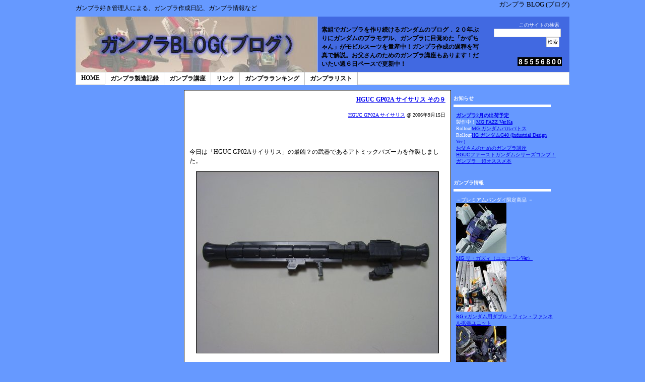

--- FILE ---
content_type: text/html
request_url: http://www.gunplablog.com/archives/2006/09/hguc_gp02a_8.shtml
body_size: 47941
content:
<!DOCTYPE html PUBLIC "-//W3C//DTD XHTML 1.0 Transitional//EN" "http://www.w3.org/TR/xhtml1/DTD/xhtml1-transitional.dtd">

<html xmlns="http://www.w3.org/1999/xhtml">
<head>
<meta http-equiv="Content-Type" content="text/html; charset=utf-8" />
<meta name="Description" content="今日は「HGUC GP02Aサイサリス」の最凶？の武器であるアトミックバズーカを作製しました。 写真が「HGUC GP0" />
<meta name="Keywords" content="ガンプラ、ブログ、ガンダム、プラモデル、MG、HGUC" />
<title>HGUC GP02A サイサリス その９ - ガンプラ BLOG (ブログ)</title>
<link rel="stylesheet" href="http://www.gunplablog.com/styles-site.css" type="text/css" />
</head>

<body>

<div id="all">

<div id="hd">
    <div id="hd-top">
		<h1 id="hd-top-left">ガンプラ好き管理人による、ガンプラ作成日記、ガンプラ情報など</h1>
		<div id="hd-top-right">
		    ガンプラ BLOG (ブログ)
		</div>
	</div> <!-- end header-top -->

	<div id="hd-middle">
		<div id="hd-middle-left"><a href= "http://www.gunplablog.com/"><img src="http://www.gunplablog.com/img/top_head.jpg" width="480" height="110" border="0" alt="ガンプラ BLOG (ブログ)"></a></div> 
		<div id="hd-middle-center"><h2>素組でガンプラを作り続けるガンダムのブログ．２０年ぶりにガンダムのプラモデル、ガンプラに目覚めた「かずちゃん」がモビルスーツを量産中！ガンプラ作成の過程を写真で解説。お父さんのためのガンプラ講座もあります！だいたい週６日ペースで更新中！</h2></div> 
		<div id="hd-middle-right">
		    <div class="search">
			<form method=get action="http://www.google.co.jp/search">
			<label for="q">このサイトの検索</label><br />
			<input type=text name=q size=20 maxlength=255 value=""><br />
			<input type=hidden name=ie value=UTF-8>
			<input type=hidden name=oe value=UTF-8>
			<input type=hidden name=hl value="ja">
			<input type=submit name=btnG value="検索">
			<input type=hidden name=domains value="gunplablog.com">
			<input type=hidden name=sitesearch value="gunplablog.com">
			</form>
		    </div>
                    <div class="counter">
<!-- FC2カウンター ここから -->
<script language="javascript" type="text/javascript" src="http://counter1.fc2.com/counter.php?id=2582992"></script><noscript><img src="http://counter1.fc2.com/counter_img.php?id=2582992" /></noscript>
<!-- FC2カウンター ここまで -->
                    </div>
		</div>
	</div>
	<div id="hd-bottom">
		<ul class="topmenu">
			<li><a href= "/">HOME</a></li>
			<li><a href= "/gunplalist.shtml" title="これまでのガンプラの製造記録です">ガンプラ製造記録</a></li>
			<li><a href= "/archives/2005/05/post_42.shtml" title="お父さんのためのガンプラ講座です">ガンプラ講座</a></li>
			<li><a href= "/archives/2005/05/post_45.shtml" title="ガンプラブログに関連したリンクです">リンク</a></li>
			<li><a href= "#" title="ガンダムに関する人気商品をランキング表示します">ガンプラランキング</a></li>
			<li><a href= "/gunplainfo/" title="発売されているガンプラの一覧です">ガンプラリスト</a></li>
		</ul>
	</div> 



 
</div> <!-- end header -->

<div id="bd">

	<div id="bd-right-cont">

		<div id="bd-center">
<!--
<rdf:RDF xmlns:rdf="http://www.w3.org/1999/02/22-rdf-syntax-ns#"
         xmlns:trackback="http://madskills.com/public/xml/rss/module/trackback/"
         xmlns:dc="http://purl.org/dc/elements/1.1/">
<rdf:Description
    rdf:about="http://www.gunplablog.com/archives/2006/09/hguc_gp02a_8.shtml"
    trackback:ping="http://www.gunplablog.com/mt/mt-tb.cgi/1583"
    dc:title="HGUC GP02A サイサリス その９"
    dc:identifier="http://www.gunplablog.com/archives/2006/09/hguc_gp02a_8.shtml"
    dc:subject="09250HGUC GP02A サイサリス"
    dc:description="今日は「HGUC GP02Aサイサリス」の最凶？の武器であるアトミックバズーカを..."
    dc:creator="かずちゃん(管理人)"
    dc:date="2006-09-15T23:38:45+09:00" />
</rdf:RDF>
-->


<div class="entry">
<h3 class="entry_title"><a href="http://www.gunplablog.com/archives/2006/09/hguc_gp02a_8.shtml">HGUC GP02A サイサリス その９</a></h3>
<div class="entry_state">
 
<a href="http://www.gunplablog.com/archives/gunpla/09250hguc_gp02a_/">HGUC GP02A サイサリス</a>
 @ 2006&#24180;9&#26376;15&#26085;
</div>


<!-- BEGIN entry -->

<div class="entry_body"><p>今日は「HGUC GP02Aサイサリス」の最凶？の武器であるアトミックバズーカを作製しました。</p>

<p><img src="/img/015/R1016793.jpg" width="480" height="360" alt="HGUC ガンダムGP02A サイサリス" class="pict" /><br />
写真が「HGUC GP02Aサイサリス」を最凶たらしめているアトミックバズーカです。<br />
うーむ、さすがにすごくゴツイです。<br />
さて、これだけではどれくらいのサイズか分かりにくいので、バズーカの定番？ともいえる、ドムのジャイアントバズと大きさを比べてみましょう～♪</p>

<p><img src="/img/015/R1016794.jpg" width="480" height="360" alt="HGUC ガンダムGP02A サイサリス" class="pict" /><br />
ということで下にジャイアントバズを並べてみました。<br />
こうしてみると砲身の太さが倍ぐらいあってやはりかなりデカイことが分かります。ドムのジャイアントバズも結構大きいほうなんですけどね．．．。もしかしてサイサリスさんのアトミックバズーカはサイズ的にも最大？</p>

<p><img src="/img/015/R1016792.jpg" width="480" height="360" alt="HGUC ガンダムGP02A サイサリス" class="pict" /><br />
さて、このアトミックバズーカは写真のように、２つに分解することができるようになっています。通常は、砲身をシールドの裏側に、そして残りの部分を肩の後ろに装着して移動するらしいです。なるほど、デカすぎてそのままでは運べないというわけですね。（核なので危険なので分離しているのかもしれませんが）</p>

<p>では、このアトミックバズーカを肩につけてみましょう。</p>

<p><img src="/img/015/R1016795.jpg" width="480" height="360" alt="HGUC ガンダムGP02A サイサリス" class="pict" /><br />
まずは写真のちょっと寂しいサイサリスさんの肩に．．．</p>

<p><img src="/img/015/R1016804.jpg" width="480" height="360" alt="HGUC ガンダムGP02A サイサリス" class="pict" /><br />
バズーカを取り付けると写真のようになります。これが移動形態。そして．．．</p>

<p><img src="/img/015/R1016796.jpg" width="480" height="360" alt="HGUC ガンダムGP02A サイサリス" class="pict" /><br />
バズーカのマウント部を回転させると写真のようにバズーカが正面を向きます。ということで、発射態勢でも肩にマウントされたままになるようですね。</p>

<p>そして最後に、砲身を取り付けると．．．</p>

<p><img src="/img/015/R1016797.jpg" width="480" height="360" alt="HGUC ガンダムGP02A サイサリス" class="pict" /><br />
<img src="/img/015/R1016798.jpg" width="480" height="360" alt="HGUC ガンダムGP02A サイサリス" class="pict" /><br />
こんなふうになります。うーむ、このアトミックバズーカは</p>

<p>「デカイ、長い、カッコイイ！」</p>

<p>です。いやあ、大迫力～♪</p>

<p><img src="/img/015/R1016799.jpg" width="480" height="360" alt="HGUC ガンダムGP02A サイサリス" class="pict" /><br />
バズーカは写真のようにヒザ立ちの状態でも構えることができます。が、しかし．．<br />
左手が握り手しかないので、なんとなくマヌケな感じがします。どうせなら平手を付けて欲しかったなあ。そうすれば両手でバズーカを持てたのに．．．。</p></div>



</div>
<!-- BEGIN comment_area -->



<a name="trackback"></a>
<div class="sub_title">この記事のトラックバックURL<br />※TBは当方へのリンクを記事に含む場合のみ有効です。（スパム対策のため）</div>
<div class="tb_url">
http://www.gunplablog.com/mt/mt-tb.cgi/1583
</div>




<!-- MTEntryIfAllowComments -->
<div class="sub_title" id ="comments">コメント</div>

<div class="com">
<div class="com_body">
<a name="c5103">
<p>両手でバズーカ持ったら被爆しちゃいますよ＾＾；</p>
</div>
<div class="com_state">
バーニィ－ @2006&#24180;9&#26376;16&#26085; 00:11
</div>
</div>

<div class="com">
<div class="com_body">
<a name="c5104">
<p>アトミックバズーカキターーー！<br />
両手ですかぁ・・・・ちょっと無理があるかも・・・<br />
基本的に片手の方がシールドももてるし・・・ｗｗ<br />
あとは・・・シールド・・だけ・・・か？ｗ<br />
もう１つ・・・質問なんですが・・・<br />
核が使われてるアトミックバズーカですけど他に<br />
核を使ってる武器はあるんでしょうか？気になります＞＜</p>
</div>
<div class="com_state">
中１ガンプラっ子 @2006&#24180;9&#26376;16&#26085; 00:23
</div>
</div>

<div class="com">
<div class="com_body">
<a name="c5105">
<p>「逆襲のシャア」の頃のＭＳＶ「スタークジェガン」が核ミサイル装備だという話だそうです。<br />
あとＴＶ版ガンダムでオデッサ戦終盤にマ･クベが水爆を使おうとしましたね。</p>
</div>
<div class="com_state">
ア・ドン @2006&#24180;9&#26376;16&#26085; 00:33
</div>
</div>

<div class="com">
<div class="com_body">
<a name="c5106">
<p>ええっと、設定上ではザクIIのC型が核バズーカ使ったって聞いたような・・・・</p>
</div>
<div class="com_state">
スカイホーク @2006&#24180;9&#26376;16&#26085; 00:59
</div>
</div>

<div class="com">
<div class="com_body">
<a name="c5107">
<p>マニアックな機体ですがザクIIのC型が核バズーカ装備という設定です。<br />
といっても弾頭も小さいのでサイサリスほどの威力はないです。<br />
映像では見たことないのですが、装甲に耐放射線処理がされているくらいでシールドや特別な冷却装置を搭載してないのでその威力の差はかなり大きいかと。</p>
</div>
<div class="com_state">
鉄火麺 @2006&#24180;9&#26376;16&#26085; 01:00
</div>
</div>

<div class="com">
<div class="com_body">
<a name="c5108">
<p>ようするに・・・・戦術核ってことですね＾＾<br />
</p>
</div>
<div class="com_state">
バーニィー @2006&#24180;9&#26376;16&#26085; 01:55
</div>
</div>

<div class="com">
<div class="com_body">
<a name="c5109">
<p>情報ありです～＾＾<br />
ザクが核っすか・・・それはそれは・・ｗ</p>

<p>ア・ドンさん＞＞<br />
オデッサ・・・初期は見たこと無いのであまり知りませんが・・<br />
ギャンの・・ハイドロポンプでしょうか？<br />
</p>
</div>
<div class="com_state">
中１ガンプラっ子 @2006&#24180;9&#26376;16&#26085; 03:09
</div>
</div>

<div class="com">
<div class="com_body">
<a name="c5110">
<p>中１ガンプラっ子さん<br />
オデッサの戦いで連邦の方が有利な戦況になりつつある終盤に、マ・クベがレビル将軍に軍をひかなければミサイルを発射する…と脅しをかけてきたのですよ</p>

<p>レビル将軍が脅しに屈せず軍を退却させなかったので、水爆ミサイルが発射された訳です<br />
ちなみに発射されたミサイルはアムロがガンダムで弾頭部分をビームサーベルで斬りましたｗ</p>

<p>オマケ：オデッサから脱出する時に「ジオンはあと１０年は戦える」とマ・クベの名セリフがあります。</p>
</div>
<div class="com_state">
すーず @2006&#24180;9&#26376;16&#26085; 06:08
</div>
</div>

<div class="com">
<div class="com_body">
<a name="c5111">
<p>設定ではサイサリスの核弾頭はバックパックに収納されています。</p>

<p>＞＞ザクの戦術核<br />
『ギレンの野望』のデモムービーで戦艦＆コロニーに向けて撃ちまくってませんでしたっけ？撃った弾頭が大きな火球になって目標に飛んでいき、被弾した戦艦は一瞬で赤熱化・爆発し、コロニーの外壁も簡単に蒸発してたような記憶があります。<br />
そのあとシーマ姐の「知らなかったんだよおーー！！」のシーンに繋がってたかと。</p>
</div>
<div class="com_state">
のりす @2006&#24180;9&#26376;16&#26085; 08:59
</div>
</div>

<div class="com">
<div class="com_body">
<a name="c5112">
<p>中1さん！！<br />
ギャンはテキサスころにーですよ</p>
</div>
<div class="com_state">
バーニィ－ @2006&#24180;9&#26376;16&#26085; 09:17
</div>
</div>

<div class="com">
<div class="com_body">
<a name="c5113">
<p>オデッサといえばドム　　　　　　　　　　　　　　　　　　　　　　　　　　　　　　　　　　　　　　　　　　　　　　　　ギガンティクていうのも核を使ってた　　　　　ような気がする　</p>
</div>
<div class="com_state">
Anonymous @2006&#24180;9&#26376;16&#26085; 09:51
</div>
</div>

<div class="com">
<div class="com_body">
<a name="c5114">
<p>このコメントは趣旨からちょっとづれるとおもいますが、宇宙世紀に出てくるモビルスーツ全般が核で動いているため、<br />
「核を使った武器」といえるはずです。<br />
でも、ガンタンクは水素電池電池でしたけど…</p>
</div>
<div class="com_state">
生意気な餓鬼 @2006&#24180;9&#26376;16&#26085; 10:04
</div>
</div>

<div class="com">
<div class="com_body">
<a name="c5115">
<p>サイサリス買いました。うわさどおり膝関節が硬いですね。危うく割ってしまうところでした。</p>

<p>＞＞中１ガンプラっ子さん<br />
ハイドロポンプではなく、「ハイドボンブ」です。</p>
</div>
<div class="com_state">
ゼロ0 @2006&#24180;9&#26376;16&#26085; 10:39
</div>
</div>

<div class="com">
<div class="com_body">
<a name="c5116">
<p>たしかクロスボーンガンダムに出てきたディビニダドとかいうモビルアーマーに核ミサイルがつんであったような・・・</p>
</div>
<div class="com_state">
ゼロ0 @2006&#24180;9&#26376;16&#26085; 10:45
</div>
</div>

<div class="com">
<div class="com_body">
<a name="c5117">
<p>フリーダムにも核兵器ついてるらしいです。<br />
以外だなぁ･･･<br />
サイサリス無塗装・合わせ目けししなくても十分かっこいいです<br />
さっき完成しました。<br />
フルバーニアンかおうかなぁ･･････</p>
</div>
<div class="com_state">
義足 @2006&#24180;9&#26376;16&#26085; 11:48
</div>
</div>

<div class="com">
<div class="com_body">
<a name="c5118">
<p>フリーダム自体核兵器だぜぃ！（ちょっとハイテンション）</p>
</div>
<div class="com_state">
ゼロ0 @2006&#24180;9&#26376;16&#26085; 12:18
</div>
</div>

<div class="com">
<div class="com_body">
<a name="c5119">
<p>ぐはぁｗ<br />
ギャンはテキサスでしたかぁ<br />
たくさんのつっこ・・・指摘ありでした＾＾</p>
</div>
<div class="com_state">
中１ガンプラっ子 @2006&#24180;9&#26376;16&#26085; 15:13
</div>
</div>

<div class="com">
<div class="com_body">
<a name="c5120">
<p>おお・・・最強にゴツイガンダムだ。<br />
＞両手持ち<br />
サイサリスはあのデカイシールドで上半身を守っています。<br />
もしシールド無しで核バズーカ撃ったらガトーさんが死にます<br />
コイツを開発したためにＧＰシリーズ（フルバーニアンとかステイメンとか）は存在しなかったことになったそうです（無駄知識</p>
</div>
<div class="com_state">
ゾノⅡ @2006&#24180;9&#26376;16&#26085; 17:06
</div>
</div>

<div class="com">
<div class="com_body">
<a name="c5121">
<p>とりあえず二つほど気になったので・・・<br />
核兵器とは一般に「核反応による爆発を大量破壊に用いる目的で作られた兵器の総称」ですのでＭＳそれ自体は「核を用いた兵器」ですが核兵器ではありませんよ（広義では入ると思われるが、ここで質問されているのは狭義の核兵器のはず）。</p>

<p>＞両手でバズーカ持ったら被爆しちゃいますよ＾＾；<br />
老婆心ながら被曝のタイプミスだと思うので（もし被爆であっていれば失礼ですが、ただその場合でも自分が撃っているので少し妙な文になっています）、あのシールドは放射線を防ぐものではなく、核爆発の膨大な熱量から自機を守るためのものです。<br />
ですからシールドが無いと被曝どころか自爆になります。</p>

<p>本題、核兵器は上げられている物の他に<br />
グラーフ・ツェッペリン（核ミサイル搭載）、ジャブロー（核爆弾で自爆）、ラー・カイラム（核ミサイル搭載）、イオの木星帝国基地（核爆弾で自爆しようとした）、木星帝国ジュピトリス級戦艦（核ミサイル数千発搭載）、クロスボーンガンダムＸ１、Ｘ３（詳細不明、小型の核兵器）、ウァッド（核爆弾を所持）、∀ガンダム（核爆弾をマルチパーパスロサイト内に保管）、メビウス（核ミサイル搭載）、ウィンダム（核ミサイル搭載）<br />
があります。<br />
漏れがあったら補足お願いします。</p>
</div>
<div class="com_state">
レーン的 @2006&#24180;9&#26376;16&#26085; 19:01
</div>
</div>

<div class="com">
<div class="com_body">
<a name="c5122">
<p>>コイツを開発したためにＧＰシリーズ（フルバーニアンとかステイメンとか）<br />
>は存在しなかったことになったそうです（無駄知識</p>

<p>まぁ、それがあった為に、コウの有罪判決も<br />
無かった事にされたんですけどね（無駄知識PartⅡ</p>

<p>しかし、ゼフィランサス、サイサリス、ステイメンとキット化されましたが<br />
ガーベラはキット化されないんでしょうかねぇ･･･<br />
もっとも、本編で出てきたのはガーベラ・テトラですけどね<br />
（G.F.F.なら出てますが･･･）</p>
</div>
<div class="com_state">
トシ @2006&#24180;9&#26376;16&#26085; 19:12
</div>
</div>

<div class="com">
<div class="com_body">
<a name="c5123">
<p>宇宙世紀では、南極条約の締結までは核ミサイルに規制は無いはずですから（倫理的、政治的なものを除いて）、設定以外の連邦制艦艇や艦載機も使用していたと思います。宇宙空間では特に。</p>

<p>尚、シーマが「知らなかった」のは、確か毒ガス兵器だったはず。コロニー落しのために、サイド２に毒ガスを注入する作戦に、何も知らずに参加してショックを受けたという話だったと思います。それで性格もやさぐれてしまったらしく・・・。</p>
</div>
<div class="com_state">
石田 @2006&#24180;9&#26376;16&#26085; 19:14
</div>
</div>

<div class="com">
<div class="com_body">
<a name="c5130">
<p>＞石田さん<br />
パブリクとか、いかにも元は核ミサイル抱えてたみたいな形してますね。</p>
</div>
<div class="com_state">
たぬきむ @2006&#24180;9&#26376;17&#26085; 01:00
</div>
</div>

<div class="com">
<div class="com_body">
<a name="c5131">
<p>宇宙世紀のＭＳの動力は核融合です<br />
核爆発はおきませんよ<br />
ちなみにフリーダムはヤバイ方の核で動いてます(一般的に)</p>
</div>
<div class="com_state">
通りすがり @2006&#24180;9&#26376;17&#26085; 02:01
</div>
</div>

<div class="com">
<div class="com_body">
<a name="c5132">
<p>∀のボルジャーノン(ザク)は、ロストマウンテンで動力を撃ち抜かれて核爆発したような。<br />
放射能も検出されましたし。<br />
あと、宇宙世紀最後のVでも、MSが爆破されて核爆発したようなキノコ雲を作ってましたし。</p>

<p>実際、どうなってるんでしょうね？</p>
</div>
<div class="com_state">
Anonymous @2006&#24180;9&#26376;17&#26085; 09:54
</div>
</div>

<div class="com">
<div class="com_body">
<a name="c53672">
<p>(f-_h0H@, speak.ginzamoonlight.com, 女の子との付き合いビギナーのビギナーズラック, http://speak.ginzamoonlight.com/saitama/32.html</p>
</div>
<div class="com_state">
女の子との付き合いビギナーのビギナーズラック @2011&#24180;4&#26376;22&#26085; 22:10
</div>
</div>



<!-- /MTEntryIfAllowComments -->


<!-- END entry -->
		<div id="bd-right">
		<!-- NAVIAREA START-->
<div id="navi">

<!-- BEGIN link -->
<!-- Cycleバナー -->
<div class="linktext">
<a href="http://hb.afl.rakuten.co.jp/hsc/106855fd.2b62185f.0559cf81.cb76203e/" target="_blank"><img src="http://hbb.afl.rakuten.co.jp/hsb/106855fd.2b62185f.0559cf81.cb76203e/" border="0"></a>
</div>

<!--
<div class="linktext">
<iframe frameborder="0" allowtransparency="true" height="120" width="120" marginheight="0" scrolling="no" src="http://ad.jp.ap.valuecommerce.com/servlet/htmlbanner?sid=2169547&pid=882486965" marginwidth="0"><script language="javascript" src="http://ad.jp.ap.valuecommerce.com/servlet/jsbanner?sid=2169547&pid=882486965"></script><noscript><a href="http://ck.jp.ap.valuecommerce.com/servlet/referral?sid=2169547&pid=882486965" target="_blank" ><img src="http://ad.jp.ap.valuecommerce.com/servlet/gifbanner?sid=2169547&pid=882486965" height="120" width="120" border="0"></a></noscript></iframe>
</div>
-->

<div class="linktext">
<a href="http://hb.afl.rakuten.co.jp/hgc/0faff6b7.b4d01ee6.0faff6b8.aaee40bb/?pc=http%3a%2f%2fitem.rakuten.co.jp%2fgodhand%2fgodhand-spn-120%2f%3fscid%3daf_link_img&amp;m=http%3a%2f%2fm.rakuten.co.jp%2fgodhand%2fi%2f10005145%2f" target="_blank"><img src ="http://hbb.afl.rakuten.co.jp/hgb/?pc=http%3a%2f%2fthumbnail.image.rakuten.co.jp%2f%400_mall%2fgodhand%2fcabinet%2f01789944%2fspn120-sum1-201307.jpg%3f_ex%3d128x128&amp;m=http%3a%2f%2fthumbnail.image.rakuten.co.jp%2f%400_mall%2fgodhand%2fcabinet%2f01789944%2fspn120-sum1-201307.jpg%3f_ex%3d80x80" border="0"></a><br />
<br />管理人も使用中！
<a href="/archives/2012/06/post_179.shtml">レビューはこちら</a>
</div>

<!-- END link -->

<!-- BEGIN selected_entry -->
<div class="linktitle slidetitle">最近のエントリ</div>
<div class="linktext slideblock">
<ul>

<li><a href="http://www.gunplablog.com/archives/2020/04/post_182.shtml">ブログ休止のお知らせ</a></li>

<li><a href="http://www.gunplablog.com/archives/2020/04/mg_fazz_verka_28.shtml">MG FAZZ Ver.Ka まとめ</a></li>

<li><a href="http://www.gunplablog.com/archives/2020/04/mg_fazz_verka_27.shtml">MG FAZZ Ver.Ka その２８</a></li>

<li><a href="http://www.gunplablog.com/archives/2020/04/mg_fazz_verka_26.shtml">MG FAZZ Ver.Ka その２７</a></li>

<li><a href="http://www.gunplablog.com/archives/2020/03/mg_fazz_verka_25.shtml">MG FAZZ Ver.Ka その２６</a></li>

<li><a href="http://www.gunplablog.com/archives/2020/03/mg_fazz_verka_24.shtml">MG FAZZ Ver.Ka その２５</a></li>

<li><a href="http://www.gunplablog.com/archives/2020/03/mg_fazz_verka_23.shtml">MG FAZZ Ver.Ka その２４</a></li>

<li><a href="http://www.gunplablog.com/archives/2020/03/mg_fazz_verka_22.shtml">MG FAZZ Ver.Ka その２３</a></li>

</ul>
</div>
<!-- END selected_entry -->

<!-- BEGIN category -->
<div class="linktitle slidetitle">ガンプラ製造記録</div>
<div class="linktext slideblock">
<ul>
<li><a href="/archives/gunpla/06666hg_g40/" title="HG ガンダムG40">HG ガンダムG40</a></li>
<li><a href="/archives/gunpla/06667hguc/" title="HGUC ペーネロペー">HGUC ペーネロペー</a></li>
<li><a href="/archives/gunpla/06668hgbdr/" title="HGBD:R アースリィガンダム">HGBD:R アースリィガンダム</a></li><li><a href="/archives/gunpla/06669hgce/" title="HGCE デスティニーガンダム">HGCE デスティニーガンダム</a></li>
<li><a href="/archives/gunpla/06670rg_rx-93/" title="RG RX-93 νガンダム">RG RX-93 νガンダム</a></li>
<li><a href="/archives/gunpla/06671mg_nt-1_ve/" title="MG ガンダムNT-1 Ver.2.0">MG ガンダムNT-1 Ver.2.0</a></li>
<li><a href="/archives/gunpla/06672rg_x1/" title="RG クロスボーンガンダムX1">RG クロスボーンガンダムX1</a></li>
<li><a href="/archives/gunpla/06673mg_ex-ss/" title="MG Ex-Sガンダム/Sガンダム">MG Ex-Sガンダム/Sガンダム</a></li>
<li><a href="/archives/gunpla/06674mg/" title="MG ガンダムデュナメス">MG ガンダムデュナメス</a></li>
<li><a href="/archives/gunpla/06675hguc/" title="HGUC グスタフ・カール">HGUC グスタフ・カール</a></li>
<li><a title="昔の製造記録" href="/gunplalist.shtml">　＞＞MORE</a></li>
</ul>
</div>
<!-- END category -->

<!-- BEGIN recent_comment -->
<div class="linktitle">最近のコメント</div>
<div class="linktext"><div id="commentlist">
<ul>


<li>ブログ休止のお知らせ<br />
<a href="http://www.gunplablog.com/archives/2020/04/post_182.shtml#c185759">Anonymous</a>

(04/19)
</li>


<li>ブログ休止のお知らせ<br />
<a href="http://www.gunplablog.com/archives/2020/04/post_182.shtml#c185755">Anonymous</a>

(04/19)
</li>


<li>ブログ休止のお知らせ<br />
<a href="http://www.gunplablog.com/archives/2020/04/post_182.shtml#c185754">Anonymous</a>

(04/19)
</li>


<li>ブログ休止のお知らせ<br />
<a href="http://www.gunplablog.com/archives/2020/04/post_182.shtml#c185745">Anonymous</a>

(04/19)
</li>


<li>ブログ休止のお知らせ<br />
<a href="http://www.gunplablog.com/archives/2020/04/post_182.shtml#c185744">Anonymous</a>

(04/19)
</li>


<li>ブログ休止のお知らせ<br />
<a href="http://www.gunplablog.com/archives/2020/04/post_182.shtml#c185734">tkt0314</a>

(04/18)
</li>


<li>ブログ休止のお知らせ<br />
<a href="http://www.gunplablog.com/archives/2020/04/post_182.shtml#c185733">スミ入れマーカー</a>

(04/18)
</li>


<li>ブログ休止のお知らせ<br />
<a href="http://www.gunplablog.com/archives/2020/04/post_182.shtml#c185732">Anonymous</a>

(04/18)
</li>

</ul>
</div></div>

<!-- END recent_comment -->

</div>
<!-- NAVIAREA END-->


		</div> <!-- end bd-right -->
	</div> <!-- end bd-right-cont -->
	<div id="bd-left">
	    <!-- NAVIAREA START-->
<div id="navi">

<div class="linktitle_left">お知らせ</div>
<div class="linktext_left">
<ul>

<li><a href="/archives/2020/02/_20202.shtml"><b>ガンプラ2月の出荷予定</b></a></li>
<li>製作中！<a href="https://hb.afl.rakuten.co.jp/hgc/004513f6.c82e151d.0b106085.f76a7837/?pc=https%3A%2F%2Fsearch.rakuten.co.jp%2Fsearch%2Fmall%2FMG%2BFAZZ%2BVer.Ka%2F%3Ff%3D0&m=https%3A%2F%2Fsearch.rakuten.co.jp%2Fsearch%2Fmall%2FMG%2BFAZZ%2BVer.Ka%2F%3Ff%3D0" target="_blank" rel="nofollow">MG FAZZ Ver.Ka</a></li>
<li>Rollout<a href="https://hb.afl.rakuten.co.jp/hgc/004513f6.c82e151d.0b106085.f76a7837/?pc=https%3A%2F%2Fsearch.rakuten.co.jp%2Fsearch%2Fmall%2FMG%2B%25E3%2582%25AC%25E3%2583%25B3%25E3%2583%2580%25E3%2583%25A0%25E3%2583%2590%25E3%2583%25AB%25E3%2583%2590%25E3%2583%2588%25E3%2582%25B9%2F%3Ff%3D0&m=https%3A%2F%2Fsearch.rakuten.co.jp%2Fsearch%2Fmall%2FMG%2B%25E3%2582%25AC%25E3%2583%25B3%25E3%2583%2580%25E3%2583%25A0%25E3%2583%2590%25E3%2583%25AB%25E3%2583%2590%25E3%2583%2588%25E3%2582%25B9%2F%3Ff%3D0" target="_blank" rel="nofollow">MG ガンダムバルバトス</a></li>
<li>Rollout<a href="https://hb.afl.rakuten.co.jp/hgc/004513f6.c82e151d.0b106085.f76a7837/?pc=https%3A%2F%2Fsearch.rakuten.co.jp%2Fsearch%2Fmall%2FHG%2B%25E3%2582%25AC%25E3%2583%25B3%25E3%2583%2580%25E3%2583%25A0G40%2F%3Ff%3D0&m=https%3A%2F%2Fsearch.rakuten.co.jp%2Fsearch%2Fmall%2FHG%2B%25E3%2582%25AC%25E3%2583%25B3%25E3%2583%2580%25E3%2583%25A0G40%2F%3Ff%3D0" target="_blank" rel="nofollow">HG ガンダムG40 (Industrial Design Ver.)</a></li>
<li><a href="/archives/2005/05/post_42.shtml">お父さんのためのガンプラ講座</a></li>
<li><a href="/archives/2007/09/hguc_42.shtml">HGUCファーストガンダムシリーズコンプ！</a></li>
<li><a href="/archives/2004/12/post_8.shtml">ガンプラ　超オススメ本</a></li>
</ul>
</div>

<div class="linktitle_left">ガンプラ情報</div>
<div class="linktext_left">
<ul>
<li>－プレミアムバンダイ限定商品 －</li>
<li><a href="https://click.linksynergy.com/link?id=IS1TquiJqGE&offerid=333562.1000138934&type=2&murl=http%3A%2F%2Fp-bandai.jp%2Fitem%2Fitem-1000138934%2F"><IMG border=0 src="http://bandai-a.akamaihd.net/bc/img/model/s/1000138934_1.jpg" ><br />MG リ・ガズィ（ユニコーンVer）</a><IMG border=0 width=1 height=1 src="https://ad.linksynergy.com/fs-bin/show?id=IS1TquiJqGE&bids=333562.1000138934&type=2&subid=0" >
</li>
<li><a href="https://click.linksynergy.com/link?id=IS1TquiJqGE&offerid=333562.1000137196&type=2&murl=http%3A%2F%2Fp-bandai.jp%2Fitem%2Fitem-1000137196%2F"><IMG border=0 src="http://bandai-a.akamaihd.net/bc/img/model/s/1000137196_1.jpg" ><br />RG νガンダム用ダブル・フィン・ファンネル拡張ユニット</a><IMG border=0 width=1 height=1 src="https://ad.linksynergy.com/fs-bin/show?id=IS1TquiJqGE&bids=333562.1000137196&type=2&subid=0" >
</li>
<li><a href="https://click.linksynergy.com/link?id=IS1TquiJqGE&offerid=333562.1000139211&type=2&murl=http%3A%2F%2Fp-bandai.jp%2Fitem%2Fitem-1000139211%2F"><IMG border=0 src="http://bandai-a.akamaihd.net/bc/img/model/s/1000139211_1.jpg" ><br />RG クロスボーン・ガンダムX2</a><IMG border=0 width=1 height=1 src="https://ad.linksynergy.com/fs-bin/show?id=IS1TquiJqGE&bids=333562.1000139211&type=2&subid=0" >
</li>
<li><a href="https://click.linksynergy.com/link?id=IS1TquiJqGE&offerid=333562.1000136461&type=2&murl=http%3A%2F%2Fp-bandai.jp%2Fitem%2Fitem-1000136461%2F"><IMG border=0 src="http://bandai-a.akamaihd.net/bc/img/model/s/1000136461_1.jpg" ><br />MG TR-1［ヘイズル2号機］アーリータイプ／ヘイズル予備機／ジム・クゥエル</a><IMG border=0 width=1 height=1 src="https://ad.linksynergy.com/fs-bin/show?id=IS1TquiJqGE&bids=333562.1000136461&type=2&subid=0" >
</li>
<li><a href="https://click.linksynergy.com/link?id=IS1TquiJqGE&offerid=333562.1000136466&type=2&murl=http%3A%2F%2Fp-bandai.jp%2Fitem%2Fitem-1000136466%2F"><IMG border=0 src="http://bandai-a.akamaihd.net/bc/img/model/s/1000136466_1.jpg" ><br />RG パーフェクトストライクガンダム</a><IMG border=0 width=1 height=1 src="https://ad.linksynergy.com/fs-bin/show?id=IS1TquiJqGE&bids=333562.1000136466&type=2&subid=0" >
</li>
<li><a href="https://click.linksynergy.com/link?id=IS1TquiJqGE&offerid=333562.1000134688&type=2&murl=http%3A%2F%2Fp-bandai.jp%2Fitem%2Fitem-1000134688%2F"><IMG border=0 src="http://bandai-a.akamaihd.net/bc/img/model/s/1000134688_1.jpg" ><br />MG ジム・スナイパーII（リド・ウォルフ機）</a><IMG border=0 width=1 height=1 src="https://ad.linksynergy.com/fs-bin/show?id=IS1TquiJqGE&bids=333562.1000134688&type=2&subid=0" >
</li>

<br />
<li>－4月発売 －</li>
<li><a href="https://hb.afl.rakuten.co.jp/hgc/004513f6.c82e151d.0b106085.f76a7837/?pc=https%3A%2F%2Fsearch.rakuten.co.jp%2Fsearch%2Fmall%2FRG%2B%25E3%2583%2595%25E3%2582%25A9%25E3%2583%25BC%25E3%2582%25B9%25E3%2582%25A4%25E3%2583%25B3%25E3%2583%2591%25E3%2583%25AB%25E3%2582%25B9%25E3%2582%25AC%25E3%2583%25B3%25E3%2583%2580%25E3%2583%25A0%2F%3Ff%3D0" target="_blank" rel="nofollow">RG フォースインパルスガンダム</a></li>
<li><a href="https://hb.afl.rakuten.co.jp/hgc/004513f6.c82e151d.0b106085.f76a7837/?pc=https%3A%2F%2Fsearch.rakuten.co.jp%2Fsearch%2Fmall%2FHGBD%253AR%2B%25E3%2582%25AC%25E3%2583%25B3%25E3%2583%2580%25E3%2583%25A0GP-%25E7%25BE%2585%25E5%2588%25B9%25E5%25A4%25A9%2F%3Ff%3D0" target="_blank" rel="nofollow">HGBD:R ガンダムGP-羅刹天</a></li>
<li><a href="https://hb.afl.rakuten.co.jp/hgc/004513f6.c82e151d.0b106085.f76a7837/?pc=https%3A%2F%2Fsearch.rakuten.co.jp%2Fsearch%2Fmall%2FHGBD%253AR%2B%25E6%2595%25B5%25E3%2582%25AC%25E3%2583%25B3%25E3%2583%2580%25E3%2583%25A0%25EF%25BC%2588%25E4%25BB%25AE%25EF%25BC%2589%2F%3Ff%3D0" target="_blank" rel="nofollow">HGBD:R 敵ガンダム（仮）</a></li>

<li>－3月発売 －</li>
<li><a href="https://hb.afl.rakuten.co.jp/hgc/004513f6.c82e151d.0b106085.f76a7837/?pc=https%3A%2F%2Fsearch.rakuten.co.jp%2Fsearch%2Fmall%2FHG%2B%25E3%2582%25AC%25E3%2583%25B3%25E3%2583%2580%25E3%2583%25A0%25E3%2583%259E%25E3%2583%25AB%25E3%2582%25B3%25E3%2582%25B7%25E3%2582%25A2%25E3%2582%25B9%2F%3Ff%3D1%26grp%3Dproduct" target="_blank" rel="nofollow">HG ガンダムマルコシアス</a></li>
<li><a href="https://hb.afl.rakuten.co.jp/hgc/004513f6.c82e151d.0b106085.f76a7837/?pc=https%3A%2F%2Fsearch.rakuten.co.jp%2Fsearch%2Fmall%2FHG%2BRX-78-02%2B%25E3%2582%25AC%25E3%2583%25B3%25E3%2583%2580%25E3%2583%25A0%2BORIGIN%25E7%2589%2588%2F%3Ff%3D0" target="_blank" rel="nofollow">HG RX-78-02 ガンダム(GUNDAM THE ORIGIN版)</a></li>
<li><a href="https://hb.afl.rakuten.co.jp/hgc/004513f6.c82e151d.0b106085.f76a7837/?pc=https%3A%2F%2Fsearch.rakuten.co.jp%2Fsearch%2Fmall%2FHGBD%253AR%2B%25E3%2582%25AC%25E3%2583%25B3%25E3%2583%2580%25E3%2583%25A0%2BG-%25E3%2582%25A8%25E3%2583%25AB%25E3%2582%25B9%2F%3Ff%3D0" target="_blank" rel="nofollow">HGBD:R ガンダム G-エルス</a></li>

<li>－２月発売 －</li>
<li><a href="https://hb.afl.rakuten.co.jp/hgc/004513f6.c82e151d.0b106085.f76a7837/?pc=https%3A%2F%2Fsearch.rakuten.co.jp%2Fsearch%2Fmall%2FHGBD%2B%25E3%2582%25AC%25E3%2583%25B3%25E3%2583%2580%25E3%2583%25A0%25E3%2583%2586%25E3%2583%25AB%25E3%2583%2586%25E3%2582%25A3%25E3%2582%25A6%25E3%2583%25A0%2F&m=https%3A%2F%2Fsearch.rakuten.co.jp%2Fsearch%2Fmall%2FHGBD%2B%25E3%2582%25AC%25E3%2583%25B3%25E3%2583%2580%25E3%2583%25A0%25E3%2583%2586%25E3%2583%25AB%25E3%2583%2586%25E3%2582%25A3%25E3%2582%25A6%25E3%2583%25A0%2F" target="_blank" rel="nofollow">HGBD:R ガンダムテルティウム</a></li>
<li><a href="https://hb.afl.rakuten.co.jp/hgc/004513f6.c82e151d.0b106085.f76a7837/?pc=https%3A%2F%2Fsearch.rakuten.co.jp%2Fsearch%2Fmall%2FHGBD%2B%25E3%2583%25A1%25E3%2583%25AB%25E3%2582%25AF%25E3%2583%25AF%25E3%2583%25B3%25E3%2583%25A6%25E3%2583%258B%25E3%2583%2583%25E3%2583%2588%2F&m=https%3A%2F%2Fsearch.rakuten.co.jp%2Fsearch%2Fmall%2FHGBD%2B%25E3%2583%25A1%25E3%2583%25AB%25E3%2582%25AF%25E3%2583%25AF%25E3%2583%25B3%25E3%2583%25A6%25E3%2583%258B%25E3%2583%2583%25E3%2583%2588%2F" target="_blank" rel="nofollow">HGBD:R メルクワンユニット</a></li>
<li><a href="https://hb.afl.rakuten.co.jp/hgc/004513f6.c82e151d.0b106085.f76a7837/?pc=https%3A%2F%2Fsearch.rakuten.co.jp%2Fsearch%2Fmall%2FMG%2BFAZZ%2BVer.Ka%2F%3Ff%3D0&m=https%3A%2F%2Fsearch.rakuten.co.jp%2Fsearch%2Fmall%2FMG%2BFAZZ%2BVer.Ka%2F%3Ff%3D0" target="_blank" rel="nofollow">MG FAZZ Ver.Ka</a></li>
<li><a href="https://hb.afl.rakuten.co.jp/hgc/004513f6.c82e151d.0b106085.f76a7837/?pc=https%3A%2F%2Fsearch.rakuten.co.jp%2Fsearch%2Fmall%2FPG%2B%25E3%2583%2591%25E3%2583%25BC%25E3%2583%2595%25E3%2582%25A7%25E3%2582%25AF%25E3%2583%2588%25E3%2582%25B9%25E3%2583%2588%25E3%2583%25A9%25E3%2582%25A4%25E3%2582%25AF%25E3%2582%25AC%25E3%2583%25B3%25E3%2583%2580%25E3%2583%25A0%2F%3Ff%3D0&m=https%3A%2F%2Fsearch.rakuten.co.jp%2Fsearch%2Fmall%2FPG%2B%25E3%2583%2591%25E3%2583%25BC%25E3%2583%2595%25E3%2582%25A7%25E3%2582%25AF%25E3%2583%2588%25E3%2582%25B9%25E3%2583%2588%25E3%2583%25A9%25E3%2582%25A4%25E3%2582%25AF%25E3%2582%25AC%25E3%2583%25B3%25E3%2583%2580%25E3%2583%25A0%2F%3Ff%3D0" target="_blank" rel="nofollow">PG パーフェクトストライクガンダム</a></li>

<li>－１月発売 －</li>
<li><a href="https://hb.afl.rakuten.co.jp/hgc/004513f6.c82e151d.0b106085.f76a7837/?pc=https%3A%2F%2Fsearch.rakuten.co.jp%2Fsearch%2Fmall%2FHGBD%2B%25E3%2582%25B8%25E3%2583%25A5%25E3%2583%2594%25E3%2582%25BF%25E3%2583%25BC%25E3%2583%25B4%25E3%2582%25AC%25E3%2583%25B3%25E3%2583%2580%25E3%2583%25A0%2F&m=https%3A%2F%2Fsearch.rakuten.co.jp%2Fsearch%2Fmall%2FHGBD%2B%25E3%2582%25B8%25E3%2583%25A5%25E3%2583%2594%25E3%2582%25BF%25E3%2583%25BC%25E3%2583%25B4%25E3%2582%25AC%25E3%2583%25B3%25E3%2583%2580%25E3%2583%25A0%2F" target="_blank" rel="nofollow">HGBD:R ジュピターヴガンダム</a></li>
<li><a href="https://hb.afl.rakuten.co.jp/hgc/004513f6.c82e151d.0b106085.f76a7837/?pc=https%3A%2F%2Fsearch.rakuten.co.jp%2Fsearch%2Fmall%2FHGBD%253AR%2B%25E3%2583%25A2%25E3%2583%2593%25E3%2583%25AB%25E3%2583%2589%25E3%2583%25BC%25E3%2583%25AB%25E3%2583%25A1%25E3%2582%25A4%2F%3Ff%3D0&m=https%3A%2F%2Fsearch.rakuten.co.jp%2Fsearch%2Fmall%2FHGBD%253AR%2B%25E3%2583%25A2%25E3%2583%2593%25E3%2583%25AB%25E3%2583%2589%25E3%2583%25BC%25E3%2583%25AB%25E3%2583%25A1%25E3%2582%25A4%2F%3Ff%3D0" target="_blank" rel="nofollow">HGBD:R モビルドールメイ</a></li>
<li><a href="https://hb.afl.rakuten.co.jp/hgc/004513f6.c82e151d.0b106085.f76a7837/?pc=https%3A%2F%2Fsearch.rakuten.co.jp%2Fsearch%2Fmall%2FHGBD%253AR%2B%25E3%2582%25BC%25E3%2583%25AB%25E3%2583%2588%25E3%2582%25B6%25E3%2583%25BC%25E3%2583%25A0%25E3%2582%25A2%25E3%2583%25BC%25E3%2583%25A0%25E3%2582%25BA%2F%3Ff%3D1%26grp%3Dproduct&m=https%3A%2F%2Fsearch.rakuten.co.jp%2Fsearch%2Fmall%2FHGBD%253AR%2B%25E3%2582%25BC%25E3%2583%25AB%25E3%2583%2588%25E3%2582%25B6%25E3%2583%25BC%25E3%2583%25A0%25E3%2582%25A2%25E3%2583%25BC%25E3%2583%25A0%25E3%2582%25BA%2F%3Ff%3D1%26grp%3Dproduct" target="_blank" rel="nofollow">HGBD:R ゼルトザームアームズ</a></li>

<li>－12月発売 －</li>
<li><a href="https://hb.afl.rakuten.co.jp/hgc/004513f6.c82e151d.0b106085.f76a7837/?pc=https%3A%2F%2Fsearch.rakuten.co.jp%2Fsearch%2Fmall%2FMG%2B%25E3%2582%25AC%25E3%2583%25B3%25E3%2583%2580%25E3%2583%25A0%25E3%2583%2590%25E3%2583%25AB%25E3%2583%2590%25E3%2583%2588%25E3%2582%25B9%2F%3Ff%3D0&m=https%3A%2F%2Fsearch.rakuten.co.jp%2Fsearch%2Fmall%2FMG%2B%25E3%2582%25AC%25E3%2583%25B3%25E3%2583%2580%25E3%2583%25A0%25E3%2583%2590%25E3%2583%25AB%25E3%2583%2590%25E3%2583%2588%25E3%2582%25B9%2F%3Ff%3D0" target="_blank" rel="nofollow">MG ガンダムバルバトス</a></li>
<li><a href="https://hb.afl.rakuten.co.jp/hgc/004513f6.c82e151d.0b106085.f76a7837/?pc=https%3A%2F%2Fsearch.rakuten.co.jp%2Fsearch%2Fmall%2FHG%2B%25E3%2582%25AC%25E3%2583%25B3%25E3%2583%2580%25E3%2583%25A0G40%2F%3Ff%3D0&m=https%3A%2F%2Fsearch.rakuten.co.jp%2Fsearch%2Fmall%2FHG%2B%25E3%2582%25AC%25E3%2583%25B3%25E3%2583%2580%25E3%2583%25A0G40%2F%3Ff%3D0" target="_blank" rel="nofollow">HG ガンダムG40 (Industrial Design Ver.)</a></li>
<li><a href="https://hb.afl.rakuten.co.jp/hgc/004513f6.c82e151d.0b106085.f76a7837/?pc=https%3A%2F%2Fsearch.rakuten.co.jp%2Fsearch%2Fmall%2FRG%2B%25CE%25BD%25E3%2582%25AC%25E3%2583%25B3%25E3%2583%2580%25E3%2583%25A0%2B%25E3%2582%25A8%25E3%2583%2595%25E3%2582%25A7%25E3%2582%25AF%25E3%2583%2588%25E3%2582%25BB%25E3%2583%2583%25E3%2583%2588%2F%3Ff%3D0&m=https%3A%2F%2Fsearch.rakuten.co.jp%2Fsearch%2Fmall%2FRG%2B%25CE%25BD%25E3%2582%25AC%25E3%2583%25B3%25E3%2583%2580%25E3%2583%25A0%2B%25E3%2582%25A8%25E3%2583%2595%25E3%2582%25A7%25E3%2582%25AF%25E3%2583%2588%25E3%2582%25BB%25E3%2583%2583%25E3%2583%2588%2F%3Ff%3D0" target="_blank" rel="nofollow">RG νガンダム フィン・ファンネルエフェクトセット</a></li>
<li><a href="https://hb.afl.rakuten.co.jp/hgc/004513f6.c82e151d.0b106085.f76a7837/?pc=https%3A%2F%2Fsearch.rakuten.co.jp%2Fsearch%2Fmall%2FHGBD%253AR%2B%25E9%2587%258F%25E7%2594%25A3%25E5%259E%258B%25E3%2582%25B8%25E3%2582%25AA%25E3%2583%258B%25E3%2583%2583%25E3%2582%25AF%25E3%2582%25BD%25E3%2583%25BC%25E3%2583%2589%2F&m=https%3A%2F%2Fsearch.rakuten.co.jp%2Fsearch%2Fmall%2FHGBD%253AR%2B%25E9%2587%258F%25E7%2594%25A3%25E5%259E%258B%25E3%2582%25B8%25E3%2582%25AA%25E3%2583%258B%25E3%2583%2583%25E3%2582%25AF%25E3%2582%25BD%25E3%2583%25BC%25E3%2583%2589%2F" target="_blank" rel="nofollow">HGBD:R 量産型ジオニックソード</a></li>
<li><a href="https://hb.afl.rakuten.co.jp/hgc/004513f6.c82e151d.0b106085.f76a7837/?pc=https%3A%2F%2Fsearch.rakuten.co.jp%2Fsearch%2Fmall%2FHGBD%253AR%2B%25E3%2582%25A4%25E3%2583%25B3%25E3%2582%25B8%25E3%2583%25A3%25E3%2582%25B9%25E3%2583%2586%25E3%2582%25A3%25E3%2582%25B9%25E3%2582%25A6%25E3%2582%25A7%25E3%2583%259D%25E3%2583%25B3%25E3%2582%25BA%2F&m=https%3A%2F%2Fsearch.rakuten.co.jp%2Fsearch%2Fmall%2FHGBD%253AR%2B%25E3%2582%25A4%25E3%2583%25B3%25E3%2582%25B8%25E3%2583%25A3%25E3%2582%25B9%25E3%2583%2586%25E3%2582%25A3%25E3%2582%25B9%25E3%2582%25A6%25E3%2582%25A7%25E3%2583%259D%25E3%2583%25B3%25E3%2582%25BA%2F" target="_blank" rel="nofollow">HGBD:R インジャスティスウェポンズ</a></li>
<li><a href="https://hb.afl.rakuten.co.jp/hgc/004513f6.c82e151d.0b106085.f76a7837/?pc=https%3A%2F%2Fsearch.rakuten.co.jp%2Fsearch%2Fmall%2FHGBD%253AR%2B%25E3%2582%25A8%25E3%2583%25AB%25E3%2583%2589%25E3%2583%25A9%25E3%2583%2596%25E3%2583%25AB%25E3%2583%25BC%25E3%2583%2588%2F&m=https%3A%2F%2Fsearch.rakuten.co.jp%2Fsearch%2Fmall%2FHGBD%253AR%2B%25E3%2582%25A8%25E3%2583%25AB%25E3%2583%2589%25E3%2583%25A9%25E3%2583%2596%25E3%2583%25AB%25E3%2583%25BC%25E3%2583%2588%2F" target="_blank" rel="nofollow">HGBD:R エルドラブルート</a></li>
<li><a href="https://hb.afl.rakuten.co.jp/hgc/004513f6.c82e151d.0b106085.f76a7837/?pc=https%3A%2F%2Fsearch.rakuten.co.jp%2Fsearch%2Fmall%2FHGBD%253AR%2B%25E3%2582%25AC%25E3%2583%25B3%25E3%2583%2580%25E3%2583%25A0%25E3%2582%25BC%25E3%2583%25AB%25E3%2583%2588%25E3%2582%25B6%25E3%2583%25BC%25E3%2583%25A0%2F&m=https%3A%2F%2Fsearch.rakuten.co.jp%2Fsearch%2Fmall%2FHGBD%253AR%2B%25E3%2582%25AC%25E3%2583%25B3%25E3%2583%2580%25E3%2583%25A0%25E3%2582%25BC%25E3%2583%25AB%25E3%2583%2588%25E3%2582%25B6%25E3%2583%25BC%25E3%2583%25A0%2F" target="_blank" rel="nofollow">HGBD:R ガンダムゼルトザーム</a></li>


</ul>
</div>

<div style="display: none" class="linktitle_left">Amazon ランキング</div>
<div class="linktext_left">

<script type="text/javascript">amzn_assoc_ad_type ="responsive_search_widget"; amzn_assoc_tracking_id ="cyberpair-22"; amzn_assoc_marketplace ="amazon"; amzn_assoc_region ="JP"; amzn_assoc_placement =""; amzn_assoc_search_type = "search_widget";amzn_assoc_width ="160"; amzn_assoc_height ="600"; amzn_assoc_default_search_category ="Hobbies"; amzn_assoc_default_search_key ="ガンプラ";amzn_assoc_theme ="light"; amzn_assoc_bg_color ="3366FF"; </script><script src="//z-fe.amazon-adsystem.com/widgets/q?ServiceVersion=20070822&Operation=GetScript&ID=OneJS&WS=1&Marketplace=JP"></script>


Book<br />
<script type="text/javascript">amzn_assoc_ad_type ="responsive_search_widget"; amzn_assoc_tracking_id ="cyberpair-22"; amzn_assoc_marketplace ="amazon"; amzn_assoc_region ="JP"; amzn_assoc_placement =""; amzn_assoc_search_type = "search_widget";amzn_assoc_width ="160"; amzn_assoc_height ="600"; amzn_assoc_default_search_category ="Books"; amzn_assoc_default_search_key ="ガンダム";amzn_assoc_theme ="light"; amzn_assoc_bg_color ="3366FF"; </script><script src="//z-fe.amazon-adsystem.com/widgets/q?ServiceVersion=20070822&Operation=GetScript&ID=OneJS&WS=1&Marketplace=JP"></script>
<br />
</div>

<div class="linktitle_left">オススメ</div>
<div class="linktext_center">

<ul>

<hr />

<li>
毎月２５日発売<br />
ガンプラ最新情報はここでGET！<br />
<a href="http://amazon.co.jp/o/ASIN/B084QLSFKC/cyberpair-22/ref=nosim/" target="_blank" rel="nofollow"><img src="http://images.amazon.com/images/P/B084QLSFKC.01._SCMZZZZZZZ_.jpg" border="0" alt="" /><br />ホビージャパン 5月号</a>
</li>
<li>
<br />
<a href="http://amazon.co.jp/o/ASIN/B084QLSSM4/cyberpair-22/ref=nosim/" target="_blank" rel="nofollow"><img src="http://images.amazon.com/images/P/B084QLSSM4.01._SCMZZZZZZZ_.jpg" border="0" alt="" /><br />モデルグラフィックス 5月号</a>
</li>
<hr />

<li>
逆引きによるガンプラテクニック集<br />
<a href="http://amazon.co.jp/o/ASIN/4415320783/cyberpair-22/ref=nosim/" target="_blank" rel="nofollow"><img src="http://ecx.images-amazon.com/images/I/61Kc%2BLp%2BkvL._SL160_.jpg" border="0" alt="4415320783" /><br />やりたいことから引ける!ガンプラテクニックバイブル</a>
</li>
<li>
カタログ２０１６年版！<br />
<a href="http://amazon.co.jp/o/ASIN/479861601X/cyberpair-22/ref=nosim/" target="_blank" rel="nofollow"><img src="http://images.amazon.com/images/P/479861601X.01._SCMZZZZZZZ_.jpg" border="0" alt="" /><br />ガンプラカタログ2018 HG編</a>
</li>
<li>
<br />
いまさら聞きにくい初歩的なことから<br />
親切に解説。浦島太郎になった返り咲き<br />
お父さんモデラーに最適なガンプラ本<br /> 
<a href="http://amazon.co.jp/o/ASIN/4048709305/cyberpair-22/ref=nosim/" target="_blank" rel="nofollow"><img src="http://images.amazon.com/images/P/4048709305.09._SCMZZZZZZZ_.jpg" border="0" alt="" /><br />0からはじめるガンプラ〈2012〉</a>
</li>
<hr />

<li>
ガンプラ初心者のためのハウツー本<br />
<a href="http://amazon.co.jp/o/ASIN/4278053827/cyberpair-22/ref=nosim/" target="_blank" rel="nofollow"><img src="http://images.amazon.com/images/P/4278053827.09._SCMZZZZZZZ_.jpg" border="0" alt="" /><br />はじめてだってうまくいく<br />ガンプラの教科書</a>
</li>
<hr />

<li>
楽天で売れているガンプラはコレ↓<br />
<a href="http://pt.afl.rakuten.co.jp/c/004513f6.c82e151d/?url=http%3a%2f%2fevent.rakuten.co.jp%2franking%2fhobby%2f400857.html" border="0">ガンプラ　今週のランキング</a>
</li>

<hr />

<li>
オオゴシトモエの「ガンプラの<br />
教科書」シリーズ第2弾！<br />
<a href="http://amazon.co.jp/o/ASIN/4278053835/cyberpair-22/ref=nosim/" target="_blank" rel="nofollow"><img src="http://images.amazon.com/images/P/4278053835.01._SCMZZZZZZZ_.jpg" border="0" alt="" /><br />はじめてだってうまくいく<br />ガンプラ塗装の教科書 </a>
</li>
<hr />

<li>
HGUCを題材にわかりやすく解説<br />
<a href="http://amazon.co.jp/o/ASIN/4278053843/cyberpair-22/ref=nosim/" target="_blank" rel="nofollow"><img src="http://images.amazon.com/images/P/4278053843.09._SCMZZZZZZZ_.jpg" border="0" alt="" /><br />いちばんやさしいガンプラ「超」入門</a>
</li>
<hr />

<li>
ノモ研がおくるガンプラ入門書<br />
ガンプラをこれから始める人に！<br />
<a href="http://amazon.co.jp/o/ASIN/4894259249/cyberpair-22/ref=nosim/" target="_blank" rel="nofollow"><img src="http://images.amazon.com/images/P/4894259249.09._SCMZZZZZZZ_.jpg" border="0" alt="" /><br />NOMOKEN extra edition ガンプラ入門</a>
</li>
<hr />

</ul>

<script type="text/javascript">

  var _gaq = _gaq || [];
  _gaq.push(['_setAccount', 'UA-823974-1']);
  _gaq.push(['_trackPageview']);

  (function() {
    var ga = document.createElement('script'); ga.type = 'text/javascript'; ga.async = true;
    ga.src = ('https:' == document.location.protocol ? 'https://ssl' : 'http://www') + '.google-analytics.com/ga.js';
    var s = document.getElementsByTagName('script')[0]; s.parentNode.insertBefore(ga, s);
  })();

</script>
 
	</div> <!-- end bd-left -->

</div>

<div id="ft">
	copyright ガンプラブログドットコム
</div> <!-- end ft -->

</div> <!-- end all -->

</body>
</html>

--- FILE ---
content_type: text/css
request_url: http://www.gunplablog.com/styles-site.css
body_size: 9271
content:
body {
	color: #000000;
	font-family: "Verdana", "Osaka","ＭＳ ゴシック","ヒラギノ角ゴ Pro W3";
	font-size: medium;
	margin: 0px;
	padding: 0px;
	background: #6699FF;
}
/* 表示エリア全体 */
#all {
	width: 980px; /* 全体の幅を設定 */
	margin-left: auto;
	margin-right: auto;
	background: #6699FF;
}
/* ヘッダブロック */
#hd {
	clear:both;
	width: 100%
	background-color: #4169E1;
}
#hd-top {
	width: 100%;
	font-size: small;
	background: #6699FF;
}
	#hd-top-left {
		float: left;
		color: #000000;
	background: #6699FF;
	}
	#hd-top-right {
		float:right;
	background: #6699FF;
	color: #000000;
	}
#hd-middle {
	clear:both;
	width: 100%;
/*	border-bottom: 1px solid black; */
	background: #4169E1;
	
}
	#hd-middle-left {
		float: left;
		width: 480px;
/*		height: 110px */;
		margin: auto;
		background: #4169E1;
	}

	#hd-middle-center {
		float: left; 
		width: 314px;
		padding: 8px;
		height: 94px;
		background: #4169E1;
	}
	#hd-middle-right {
		float: right;
		width: 170px;	
		height: 110px;
		text-align: right;
		background: #4169E1;
	}
#hd-bottom {
	clear:both;
	width: 978px;
	
	padding: 1px 1px 1px 1px;
	border-bottom: 1px solid;
	background-color:silver;
	font-size: 10px;
	font-weight: bold;
}
/* --- Top Menu ---*/

ul.topmenu {
	margin: 0; padding: 0;
	list-style: none;
	position: relative;
	font-size: 12px;
	background: #ffffff;
	height: 23px;
}
ul.topmenu li {
	float: left;
	margin: 0; padding: 0;
	border-right: 1px solid #c0c0c0;
	background: #ffffff;
}
ul.topmenu li a {
	padding: 4px 10px;
	display: block;
	color: #000000;
	text-decoration: none;
}
ul.topmenu li a:hover {
	background: gray;
	color: #ffffff;
}


ul.topmenu li span {
	float: left;
	padding: 4px 0;
	position: absolute;
	left: 0;
	top:23px;
	display: none;
	background: #ffffff;
	color: #fff;
}
ul.topmenu li:hover span { display: block;}
ul.topmenu li span a { display: inline;}

/* --- Top Menu (End)---*/

#bd {
	clear: both;
	width: 100%;
	background: #6699FF;
}
	#bd-right-cont {
		float:right;
		width: 765px;
		margin: 0px;
		padding: 0px;
		background: #6699FF;
	}
		#bd-center {
			float: left;
			width: 530px;
			padding: 4px 4px, 4px, 0;
		}
		#bd-right {
			float: right; 
			width: 230px;
			background: #6699FF;
			margin: 0px 0px 0px 5px;
		}
	#bd-left {
		float:left;
		width: 213px;
		background: #6699FF;
		margin: 0px 2px 0px 0px;
	}
#ft {
	clear: both;
	width: 100%;
	padding: 4px 0px 4px 0px;
	text-align:center;
	background: #6699FF;
	border-top: 1px dotted silver;
	font-size: 9px;
	color: #000000;
}
h1 {
	font-size: 12px;
	font-weight: normal;
	color: #000000;
}
h2 {
	font-size: 12px;
	font-weight: bolder;
	color: #000000;
}
#hd-top-right a,
#hd-top-right a:link,
#hd-top-right a:visited,
#hd-top-right a:active,
#hd-top-right a:hover {
	font-size: 12px;
	color:#000000;
	text-decoration:none;
}
div {
	color: #FFF; /* 本文の文字色 */
	font-family: "Verdana", "Osaka","ＭＳ ゴシック","ヒラギノ角ゴ Pro W3";
	}
ul,li {
	margin: 0px;
	padding: 0px;
	list-style: none; 
	}
/* リンクカラー */
/* ヘッダー */
.site_title {
	float: right;
	font-size: 12px;
	color: #FFFFFF;	
	}
.site_title a,
.site_title a:link,
.site_title a:visited,
.site_title a:active {
	color: #FFFFFF;
	text-decoration: none;
	}
.description {
	font-size: 12px;
	font-weight: normal;
	color: #FFFFFF;
	padding: 0px;
	}
/* エントリー */
.entry_navi {
	font-size: 11px;
	margin: 0px 0px 0px 0px;
	padding: 5px;
	color: #FFF;
	text-align: center;
	}
/* 記事の部分の背景色はここで */
.entry {
	background: #FFFFFF;
	color: #000000;
	margin: 10px 0px 10px 0px;
	padding: 0px;
	border-top: 1px solid #000;
	border-left: 1px solid #000;
	border-right: 1px solid #000;
	border-bottom: 1px solid #000;
	}
.entry_title {
	font-weight: bolder;
	font-size: 12px;
	margin: 10px 10px 10px 0px;
	padding: 0px 0px 5px 0px;
	text-align: right;
	color: #000000;
	}
.entry_date {
	font-size: 11px;
	margin: 0px 0px 0px 0px;
	}
.entry_body {
	font-size: 12px;
	line-height: 150%;
	margin: 5px 10px 0px 10px;
	padding: 30px 0px 20px 0px;
	clear: both;
	color: #000000;
	}
.entry_more {
	font-size: 11px;
	line-height: 150%;
	margin: 0px 0px 10px 10px;
	color: #000000;
	}
.entry_state {
	font-size: 10px;
	margin: 10px 10px 10px 0px;
	padding: 0px 0px 5px 0px;
	color: #000;
	text-align: right;
	}
.entry_body hr {
 display: none;
}
blockquote {
	font-size: 11px;
	margin: 10px;
	padding: 2px 5px 2px 5px;
	border-left: 5px solid #FFF;
	}
.pict {
	border: 1px solid #000;
	background-color: #FFF;
	padding: 0;
	margin-right: auto;
	margin-left: auto;
	margin-bottom: 5px;
	display: block;
	}
.pict_w {
	width: 480px;
	height: 360px;
	border: 1px solid #000;
	background-color: #FFF;
	padding: 0;
	margin-right: auto;
	margin-left: auto;
	margin-bottom: 5px;
	display: block;
	}
.pict_h {
	width: 360px;
	height: 480px;
	border: 1px solid #000;
	background-color: #FFF;
	padding: 0;
	margin-right: auto;
	margin-left: auto;
	margin-bottom: 5px;
	display: block;
	}
.sub_title {
	font-size: 12px;
	font-weight: bolder;
	margin: 10px 10px 10px 0px;
	padding: 10px;
	border: 1px solid #FFF;
	}
/* コメント */
.com {
	margin: 10px 20px 10px 20px;
	padding: 0px;
	border: 1px solid #FFF;
	background: #6699FF;
	}
.com_date {
	font-size: 10px;
	margin: 10px 0px 10px 0px;
	}
.com_body {
	font-size: 12px;
	line-height: 150%;
	margin: 10px;
	}
.com_state {
	font-size: 10px;
	margin: 0px 0px 5px 0px;
	padding: 5px 10px 0px 10px;
	border-top: 1px dotted #FFF;
	}
.com_form {
	font-size: 11px;
	line-height: 150%;
	margin: 0px 20px 10px 20px;
	}
/* トラックバック */
.tb_url {
	font-size: 11px;
	margin: 10px 20px 10px 20px;
	padding: 5px;
	border: 1px solid #FFF;
	}
.tb {
	margin: 10px 20px 10px 20px;
	padding: 0px;
	border: 1px solid #FFF;
	}
.tb_date {
	font-size: 10px;
	margin: 10px 0px 5px 10px;
	}
.tb_title {
	font-size: 12px;
	font-weight: bold;
	margin: 0px 0px 10px 0px;
	padding: 0px 10px 5px 10px;
	border-bottom: 1px dotted #FFF;
	color: #666;
	}
.tb_body {
	font-size: 11px;
	line-height: 150%;
	margin: 0px 10px 10px 10px;
	}
.tb_state {
	font-size: 10px;
	margin: 0px 0px 5px 0px;
	padding: 5px 10px 0px 10px;
	border-top: 1px dotted #FFF;
	}
/* プロフィール */
 /* プロフィール部分の背景色はここで */
.profile {
	font-size: 12px;
	margin: 0px 10px 0px 0px;
	padding: 10px;
	border: 1px solid #FFF;
	background: #FF9999;
	}
/* サイドバー */
.linktitle_left {
	font-weight: bolder;
	font-size: 10px;
	margin: 20px 15px 0px 5px;
	padding: 0px 0px 5px 0px;
	border-bottom: 5px solid #FFF;
	}
.linktitle {
	font-weight: bolder;
	font-size: 11px;
	margin: 20px 0px 0px 0px;
	padding: 0px 0px 5px 0px;
	border-bottom: 5px solid #FFF;
	width: 100%;
	}
.linktext_left {
	font-size: 10px;
	line-height: 130%;
	margin: 10px 5px 30px 10px;
	}
.linktext_center {
	font-size: 10px;
	line-height: 120%;
	margin: 10px 5px 30px 10px;
	text-align: center;
	}
.linktext {
	font-size: 10px;
	line-height: 170%;
	margin: 10px 0px 30px 10px;
	}

/* Slideブロック */
.slidetitle {
        font-weight: bold;
        font-size: 12px;
}

.slidetitle:hover {
	cursor: pointer;
	color: #FFFFFF;
	background-color: silver;
}

.slideblock {
	display: block;
}

/* アマゾン */
.amazon {
	margin: 15px 0px 30px 20px;
	}
.amazon_text {
	font-size: 10px;
	margin: 10px 0px 20px 0px;
	}
.amazon_pict {
	font-size: 10px;
	border: 1px solid #CCC;
	background-color: #FFF;
	padding: 3px;
	margin: 0px;
	}
.amazon_link {
	margin: 10px;
	padding: 0px;
	}
/* 検索 */
.search {
	margin: 10px 20px 10px 20px;
	font-size: 10px;
	}
/* カレンダー */
.calendar {
	font-size: 10px;
	line-height: 180%;
	margin: 15px 0px 30px 20px;
	padding: 0px;
	}
.today {
	font-size: 10px;
	font-weight: bolder;
	display: block;
	height: 19px;
	padding: 1px 0px -1px 0px;
	background-color: #fff;
	}
.cell {
	width: 20px;
	height: 20px;
	border: solid 1px #FFF;
	text-align: center;
	color: #FFF;
	}
/* フォーム */
form {
	margin: 0px;
	padding: 0px;
	}
input,textarea,select {
	font-size :10px;
	background-color:#FFF;
	border: 1px solid #CCC;
	padding: 2px;
	}
.text img{
border: none 0px #FFFFFF;
}
/* 広告 */
.ad {
	font-size :11px;
	margin: 30px;
	padding: 0px;
	}
.counter {
	margin: 20px 15px 0px 5px;
	padding: 0px 0px 5px 0px;
	}
/* フッター */
.copyright {
	font-size: 10px;
	margin: 0px 0px 10px 0px;
	padding: 0px 0px 0px 0px;
	border-top: 0px dotted #FFF;
	text-align: center;
	}

/*--- Cycleバナー ---*/
.advbn {
	height: 144px;
	width: 220px;
	padding: 0;
	margin:  4px;
	margin-top: 10px;
	border: 1px solid #888888;
	background: #ffffff;
	display: none;
}

.advbn a{
	text-decoration:none;
	color: #444444;
}

.advs_top {
	height: 24px;
	width: 100%;
	text-align: center;
	vertical-align: bottom;
	font-size: 12px;
	color: #444444;
	padding: 0;
	margin:  0;
}

.prev {
	float: left;
}

.next {
	float: right;
}

.adv {
    height:  120px;
    width:   220px;
    padding: 0;
    margin:  0;

}

.adv_pic img {
	float: left;
	padding: 0px;
	border-style: none;
    width:  120px;
    height: 120px;
    top:  0;
    left: 0
}

.adv_exp {
	float: left;
	width: 100px;
	height: 120px;
	overflow: hidden;
	font-size: 12px;
	color: #888888;
	background: #ffffff;
}

/*--- Cycleバナー end ---*/


